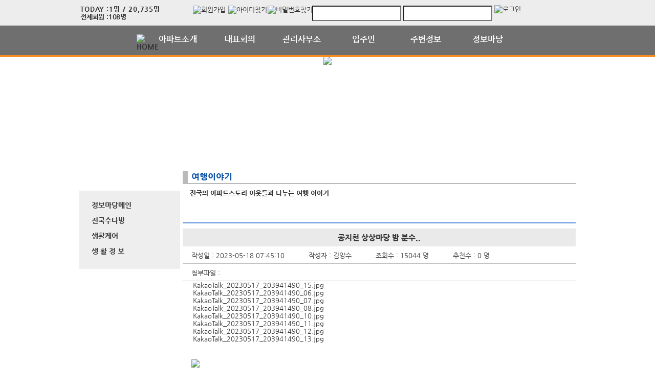

--- FILE ---
content_type: text/html; charset=UTF-8
request_url: https://seokrim2.com/web/page.apt?codeSeq=502&bSeq=6660&do=view&page=7&searchKey=&searchVal=
body_size: 38871
content:
<!DOCTYPE html>
<html>
<head>
        <title>석림주공2단지</title>
<link rel="SHORTCUT ICON" href="/attachFile/Organization/20180206_5JJAXAPA3.png" />
<link rel="canonical" href="https://seokrim2.com/" />    

<meta http-equiv="Content-Type" content="text/html; charset=utf-8">
<meta name="apple-mobile-web-app-title" content="아파트홈페이지">
<meta name="robots" content="index,follow"/>
<meta name="description" content="아파트앱,아파트홈페이지,관리비조회,전자투표,주차관제,입주예약,커뮤니티,아파트스토리">
<meta name="keyword" content="석림주공2단지,  아파트 앱, 아파트 홈페이지">
<meta name="author" content="아파트스토리" />

<meta property='og:type' content="website">
<meta property="og:title" content="석림주공2단지">
<meta property="og:url" content="https://seokrim2.com/">
<meta property="og:image" content="/images/login/og/_og_image.jpg">
<meta property="og:description" content="아파트앱,아파트홈페이지,관리비조회,전자투표,주차관제,입주예약,커뮤니티,아파트스토리">

<meta name="twitter:card" content="summary">
<meta name="twitter:title" content="석림주공2단지">
<meta name="twitter:url" content="https://seokrim2.com/">
<meta name="twitter:image" content="/images/login/og/_og_image.jpg">
<meta name="twitter:description" content="아파트앱,아파트홈페이지,관리비조회,전자투표,주차관제,입주예약,커뮤니티,아파트스토리">
    <link rel="stylesheet" href="https://resource.aptstory.com/framework/bootstrap/apt-theme.css">
    <link rel="stylesheet" href="https://resource.aptstory.com/framework/bootstrap-icons/bootstrap-icons.css">
<link rel="stylesheet" href="https://resource.aptstory.com/plugin/swiper/swiper-bundle.min.css">
<link rel="stylesheet" href="/css/common_style.css?211124">
<link type="text/css" href="/css/ui-lightness/jquery-ui-1.8.16.custom.css" rel="stylesheet"><link rel="stylesheet" type="text/css" href="/css/common_v2.css" />
<link rel="stylesheet" type="text/css" href="/css/gnb/gnb-b.css" />
<link rel="stylesheet" type="text/css" href="/css/sub_v2.css" />
<style>
.topImg {
    position: relative;
    min-height: 200px;
    display: flex;
    justify-content: center;
    overflow: hidden;
}
</style>

<script type="text/javascript" src="/js/jquery/jquery-1.9.1.min.js"></script>
<script type="text/javascript" src="https://resource.aptstory.com/framework/bootstrap/js/bootstrap.bundle.min.js?4.6.0"></script>
<!--<script type="text/javascript" src="https://resource.aptstory.com/plugin/swiper/swiper-bundle.min.js"></script>-->
<!-- <script type="text/javascript" src="https://resource.aptstory.com/js/jquery.slim.min.js"></script> -->

<!--<script type="text/javascript" src="/js/jquery-1.8.0.min.js"></script>-->
<script type="text/javascript" src="/js/jquery-1.7.2.min.js"></script>
<script type="text/javascript" src="/js/jquery-ui-1.8.17.custom.min.js"></script>
<script type="text/javascript" src="/js/tabcontent.js"></script>
<script type="text/javascript"  src="/js/common.js"></script>
<script type="text/javascript" src="/js/_js_flashLoad.js"></script>

<script type="text/javascript">
    function bluring(){
        if(event.srcElement.tagName == "A"||event.srcElement.tagName == "IMG") {document.body.focus(); }
    }
    document.onfocusin=bluring;
</script>

<script type="text/javascript">
    $(document).ready(function(){
        $('.gnb').hover(
            function(){
                $('.gnb .dept1 div ul').stop().slideDown(300);
                $('.gnbMenu_bg').stop().slideDown(300);

            },
            function(){
                $('.gnb .dept1 div ul').slideUp(200);
                $('.gnbMenu_bg').slideUp(200);
            }
        )

        $('.gnb-N2').hover(
            function(){
                $('.gnb-N2 .dept1-N2 div ul').stop().slideDown(300);
                $('.gnbMenu_bg').stop().slideDown(300);

            },
            function(){
                $('.gnb-N2 .dept1-N2 div ul').slideUp(200);
                $('.gnbMenu_bg').slideUp(200);
            }
        )
    })
</script>

<script type="text/javascript">
    var jsMobileURL = window.location.hostname;
    function zeroweb_SetCookie(cKey, cValue)
    {
        //alert('set')
        var expireminute = 30; //분단위....
        var exdate = new Date();
        exdate.setMinutes(exdate.getMinutes()+expireminute);
        document.cookie = cKey +  "=" + escape(cValue) + ";expires="+exdate.toUTCString();
    }
    function zeroweb_GetCookie(cKey) {
        //alert('Get')
        var allcookies = document.cookie;
        var cookies = allcookies.split("; ");
        for (var i = 0; i < cookies.length; i++)
        {
            var keyValues = cookies[i].split("=");
            if (keyValues[0] == cKey) {
                return unescape(keyValues[1]);
            }
        }
        return "";
    }

    var UserAgent = navigator.userAgent;
    if (UserAgent.match(/iPhone|iPod|Android|Windows CE|BlackBerry|Symbian|Windows Phone|webOS|Opera Mini|Opera Mobi|POLARIS|IEMobile|lgtelecom|nokia|SonyEricsson/i) != null || UserAgent.match(/LG|SAMSUNG|Samsung/) != null)
    {
      if (!zeroweb_GetCookie("zeroweb_is_mobile"))
      {
          if( String(window.location).match(/aptStoryMobile/) )
          {
              //alert('22');
              zeroweb_SetCookie("zeroweb_is_mobile", true);
          }
          else
          {     jsMobileURL=jsMobileURL.replace('www.', '');
             // console.log(jsMobileURL);
              alert('모바일 홈페이지로 이동합니다.');
              parent.location.replace("https://m." + jsMobileURL);
          }
      }
    }

</script>
<script type="text/javascript">

    function mainLinkMoveUrlFree(category_, bSeq_, codeSeq_){
        window.location.href = category_ + "page.apt?codeSeq=" + codeSeq_ + "&bSeq=" + bSeq_+"&do=view" ;
    }

    function openPollPop(bseq_){
        window.open("/common/poll.php?mode=INS&bseq=" + bseq_, "poll", "width=720px, height=420px, resizeable=no, scrollbars=yes, left=200, top=300, menubar=no, toolbar=no");
    }

    // 최근게시물 ( 현재 사용 안함 )
    function linkMoveUrl(_recentFolder, _bseq, _menuCode,  _isSecret,  _WriterID, _ssUSERID, _ssUSERAUTH){
        alert('로그인 후 이용가능합니다.');    }
</script>
</head>
<body>
<div id="wrap">
    
<script type="text/javascript">
    var isLoginIng = false;

    function chkForm(is_submit){
        // 로그인버튼 중복클릭 방지
        if (isLoginIng) {
            return false;
        }
        isLoginIng = true;

		if(typeof(is_submit) == "undefined") is_submit = false;

		if($("#tbID").val() == ""){
			alert("아이디를 입력해주세요.");
			return false;
		}
		if($("#tbPWD").val() == ""){
			alert("패스워드를 입력해주세요.");
			return false;
		}

        setTimeout(function () {
            isLoginIng = false;
        }, 3000)

		$("#loginForm").attr("action", "/comExec/procLogin.php");
		$("#loginForm").attr("method", "post");

		if(is_submit) {
			$("#loginForm").submit();
		}
		else {
			return true;
		}
	}

</script>
<style type="text/css">
    .input_blur   {background: #fff url("/images/login/Main_new/id_bg.gif") 10px 7px no-repeat; height:16px; width:450px;}
    .input_focus   { background: #fff ; color: #000;height:16px;width:450px}
    .input_blur2   {background: #fff url("/images/login/Main_new/pw_bg.gif") 10px 7px no-repeat; height:16px; width:450px;}
    .input_focus2   { background: #fff ; color: #000;height:16px;width:450px}
    #wrap *,
    #wrap *::before,
    #wrap *::after {
        box-sizing: revert;
        line-height: initial;
    }
</style>

<div class="top_func_wrap">
    <div class="top_func">
        <ul class="counting">
            <li class="ls1" style="display: flex; width: 100%"><div>TODAY : </div><div>1명 / 20,735명 </div></li>
            <li class="ls2" style="display: flex; width: 100%"><div>전체회원 : </div><div>108명</div></li>
        </ul>        
        <div class="login_area">
	<!-- 로그아웃 상태 -->
                <form name="loginForm" id="loginForm" onsubmit="return chkForm()" >
                    <div class="off" >
                        <a href="/member/agreement.apt" class="lo1"><img src="/images/login/Main_new/btn_joinMember.jpg" alt="회원가입" /></a>
                        <a href="/member/findIDPWD.apt?find=id" class="lo2"><img src="/images/login/Main_new/btn_find_id.jpg" alt="아이디찾기" /></a>
                        <a href="/member/findIDPWD.apt?find=pw" class="lo3"><img src="/images/login/Main_new/btn_find_pw.jpg" alt="비밀번호찾기" /></a>
                        <div class="func_login">
                           <!-- <img src="/images/login/Main_new/login.jpg" alt="LOGIN" />	-->
                            <input type="text" id="tbID" name="tbID"  class='id_area input_blur'   value=""
                                   onFocus="this.className = 'input_focus'" onBlur="if (this.value == '') {
                                                                                                this.className = 'input_blur'
                                                                                            }" />

                            <input type="password" class="tbPWD input_blur2" id="tbPWD" name="tbPWD"
                                   onFocus="this.className = 'input_focus2'" onBlur="if (this.value == '') {
                                                                                                this.className = 'input_blur2'
                                                                                            }"  />
                            <a href="javascript:submit()" class="btn_login">
                                <input type="image" src="/images/login/Main_new/btn_login.jpg" alt="로그인" style="width:61px; height:31px; margin:0; padding:0;  vertical-align:middle">
                            </a>
                        </div>
                    </div>
                </form>
	<!-- 로그아웃 상태 끝-->
        </div>				
    </div>			
</div><div class="gnbMenu_container-N2" style="z-index:1000" >
    <div class="gnbMenu_wrap-N2" >
        <ul class="gnb-N2" >
    <li class="dept1-N2" ><a href="/" ><img src="/images/login/Main_new/ic_house.png" alt="HOME" /></a></li>
   
    <li class="dept1-N2">
        <h2 >
            <a href='/web/?codeSeq=21' >아파트소개</a>            
        </h2 >
        <div class="dept2_wrap1-N2" >
            <ul>
            <li><a href='/web/?codeSeq=21'>아파트 소개</a></li><li><a href='/web/?codeSeq=260'>아파트배치도</a></li><li><a href='/web/?codeSeq=52'>아파트평형도</a></li><li><a href='/web/?codeSeq=24'>아파트갤러리</a></li>  
            </ul>
        </div>
    </li>
   
    <li class="dept1-N2">
        <h2 >
            <a href='/web/?codeSeq=275' >대표회의</a>            
        </h2 >
        <div class="dept2_wrap1-N2" >
            <ul>
            <li><a href='/web/?codeSeq=275'>대표인사말</a></li>  
            </ul>
        </div>
    </li>
   
    <li class="dept1-N2">
        <h2 >
            <a href='/web/?codeSeq=276' >관리사무소</a>            
        </h2 >
        <div class="dept2_wrap1-N2" >
            <ul>
            <li><a href='/web/?codeSeq=276'>소장인사말</a></li><li><a href='/web/?codeSeq=64'>공 지 사 항</a></li><li><a href='/web/?codeSeq=63'>입 찰 정 보</a></li>  
            </ul>
        </div>
    </li>
   
    <li class="dept1-N2">
        <h2 >
            <a href='/web/?codeSeq=295' >입주민</a>            
        </h2 >
        <div class="dept2_wrap1-N2" >
            <ul>
            <li><a href='/web/?codeSeq=295'>아파트생활안내</a></li>  
            </ul>
        </div>
    </li>
   
    <li class="dept1-N2">
        <h2 >
            <a href='/web/?codeSeq=285' >주변정보</a>            
        </h2 >
        <div class="dept2_wrap1-N2" >
            <ul>
            <li><a href='/web/?codeSeq=285'>설비업체</a></li><li><a href='/web/?codeSeq=286'>인테리어업체</a></li><li><a href='/web/?codeSeq=287'>가구업체</a></li><li><a href='/web/?codeSeq=288'>스포츠센터</a></li><li><a href='/web/?codeSeq=289'>학원</a></li><li><a href='/web/?codeSeq=291'>배달음식</a></li>  
            </ul>
        </div>
    </li>
   
    <li class="dept1-N2">
        <h2 >
            <a href='/web/?codeSeq=499' >정보마당</a>            
        </h2 >
        <div class="dept2_wrap1-N2" >
            <ul>
            <li><a href='/web/?codeSeq=499'>정보마당메인</a></li><li><a href='/web/?codeSeq=504'>전국수다방</a></li><li><a href='/web/?codeSeq=505'>생활케어</a></li><li><a href='/web/?codeSeq=503'>생 활 정 보</a></li>  
            </ul>
        </div>
    </li>
</ul>    </div>
</div><div id="mid_area" style="z-index:1">
    <div class='topImg'><img src='/attachFile/Organization/20180207_NXP5HH8E3Y.jpg'></div><div class="gnbMenu_bg"></div>
<div style='height:1.5rem;'>&nbsp;</div></div>	<div id="container">
		<div class="leftarea">
			<div class="left_Menu_area" >
    <h1 class="lnbtitle" >정보마당</h1>
    <ul class="lnb" >
    <li><a href='/web/?codeSeq=499' title='정보마당메인'> 정보마당메인</a></li><li><a href='/web/?codeSeq=504' title='전국수다방'> 전국수다방</a></li><li><a href='/web/?codeSeq=505' title='생활케어'> 생활케어</a></li><li><a href='/web/?codeSeq=503' title='생 활 정 보'> 생 활 정 보</a></li>    </ul>
<ul class="left_common">
				
</ul>
</div>		</div>
		<div id="contents">
            <h3 class="title">여행이야기 </h3>
<h5 class="title_sub">전국의 아파트스토리 이웃들과 나누는 여행 이야기 </h5>
<!--page-contents //--><!--/common/allCommunityView.php //--><div class="content_box">
        <h3 class="aptInfo_title"></h3>
            	
    <!--page-contents //--><!--/common/allCommunityView.php //-->

<script type="text/javascript">
    function delChk() {
        if (!confirm("삭제하시겠습니까?")) {
            return;
        }

        // cheditor 에서 입력한 이미지들 지우기
        var jsdeletefile = "";
        if (jsdeletefile != "") {
            delFile(jsdeletefile);
        }

        // 첨부파일로 올라간 이미지들 지우기
        var jsfileRName = "https://aptstory.com/attachFile/aStoryCommunity/20230518_SG662SPGKE.jpg";
        if (jsfileRName != "") {
            delThumbImage(jsfileRName);
        }


        $("#viewForm").attr("action", "/exec/procAllCommunityDelete.php");
        $("#viewForm").attr("target", "execComFrm");
        $("#viewForm").submit();
    }

    function recommend() {
        if (!confirm("이 글을 추천하시겠습니까?")) {
            return;
        }
        $("#viewForm").attr("action", "/comExec/procCommunityRecommend.php");
        $("#viewForm").attr("target", "execComFrm");
        $("#viewForm").submit();
    }

    function listUrl() {
        //window.location.href = "./page.apt?codeSeq=502";
        //window.location.href = "/web/page.apt?codeSeq=502";
        history.go(-1);
    }
</script>
<form name="viewForm" id="viewForm" method="post">
    <input type="hidden" id="bSeq" name="bSeq" value="6660"/>
    <input type="hidden" id="pageCodeSeq" name="pageCodeSeq" value="502"/>
    <input type="hidden" name="returnUrl" value="/web/page.apt?codeSeq=502&page=7&searchKey=&searchVal="/>
</form>
<!-- 본문>
				<h3 class="board_title_bg"><div style="padding:12px; padding-left:25px; "><img src="../images/common/view_subject.gif">
					<span style="display:inline-block; width:600px; text-overflow:ellipsis; white-space:nowrap; overflow:hidden">공지천 상상마당 밤 분수..</span></div>
				</h3-->

    <h3 style="position:relative; background:#eaeaea; line-height:35px; text-align:center; font-size:15px; margin-top:10px">
        공지천 상상마당 밤 분수..    </h3>
    <ul class="event_top_ca">
        <li>작성일 : 2023-05-18 07:45:10 </li>
        <li>작성자 : 김양수 </li>
        <li>조회수 : 15044 명</li>
        <li>추천수 : 0 명</li>
    </ul>
    <ul class="event_top_ca">
    <li class="event_top_a"><span>첨부파일 :</span></li>
</ul>
<ul style="padding-left: 20px;">
    <li><a href='/common/downloadCommunity.apt?seq=4596&needLogin=Y'>KakaoTalk_20230517_203941490_15.jpg</a></li><li><a href='/common/downloadCommunity.apt?seq=4597&needLogin=Y'>KakaoTalk_20230517_203941490_06.jpg</a></li><li><a href='/common/downloadCommunity.apt?seq=4598&needLogin=Y'>KakaoTalk_20230517_203941490_07.jpg</a></li><li><a href='/common/downloadCommunity.apt?seq=4599&needLogin=Y'>KakaoTalk_20230517_203941490_08.jpg</a></li><li><a href='/common/downloadCommunity.apt?seq=4600&needLogin=Y'>KakaoTalk_20230517_203941490_10.jpg</a></li><li><a href='/common/downloadCommunity.apt?seq=4601&needLogin=Y'>KakaoTalk_20230517_203941490_11.jpg</a></li><li><a href='/common/downloadCommunity.apt?seq=4602&needLogin=Y'>KakaoTalk_20230517_203941490_12.jpg</a></li><li><a href='/common/downloadCommunity.apt?seq=4603&needLogin=Y'>KakaoTalk_20230517_203941490_13.jpg</a></li></ul>
<table class="table_wrap_v2" width="750" border="0" cellspacing="0" cellpadding="0">
    <tbody>
    <tr>
        <td colspan="8">
            <div class="v">

                <img src='https://images.weserv.nl/?url=https://aptstory.com/attachFile/aStoryCommunity/20230518_SG662SPGKE.jpg&w=&h=' width='100%' /><br/><p>&nbsp;</p>
<p>&nbsp;어제 하루종일 책상위에서 온라인 강습교육으로&nbsp; 온몸이 고딕화 ㅋ</p>
<p>&nbsp;</p>
<p>&nbsp;잠깐 산책 나간 공지천 상상마당 둘레에서 빛 분수를 켜 놓았네요.</p>
<p>&nbsp;</p>
<p>&nbsp;삼각대 없이 그냥 무심 찰칵 ㅎㅎ ..&nbsp;</p>
                            <div style='margin-top: 25px;'>
                                <br /><div><img class='img-attached' src='https://aptstory.com/attachFile/aStoryCommunity/20230518_NMRVJ3GZHD.jpg' border='0' /></div><br /><div><img class='img-attached' src='https://aptstory.com/attachFile/aStoryCommunity/20230518_NP5U7TKDV4.jpg' border='0' /></div><br /><div><img class='img-attached' src='https://aptstory.com/attachFile/aStoryCommunity/20230518_C54KH582G.jpg' border='0' /></div><br /><div><img class='img-attached' src='https://aptstory.com/attachFile/aStoryCommunity/20230518_NEE8TYGB3Z.jpg' border='0' /></div><br /><div><img class='img-attached' src='https://aptstory.com/attachFile/aStoryCommunity/20230518_F5T95PB9P.jpg' border='0' /></div><br /><div><img class='img-attached' src='https://aptstory.com/attachFile/aStoryCommunity/20230518_HA4683H3K2.jpg' border='0' /></div><br /><div><img class='img-attached' src='https://aptstory.com/attachFile/aStoryCommunity/20230518_0HMHJWM8MX.jpg' border='0' /></div><br /><div><img class='img-attached' src='https://aptstory.com/attachFile/aStoryCommunity/20230518_7H2F8W28DW.jpg' border='0' /></div>
                            </div>
                                    </div>
        </td>
    </tr>

    </tbody>
</table>
    <!-- // 본문 -->
    <!--## 코멘트 ##-->
    <!-- 기간 종료가 안된 경우에만 댓글 보이기 -->
    
        <h4 style="height:18px; padding:6px 0 0 7px; background:url('/images/login/comment_title_bg.gif') repeat-x; color:#485e7c">
            댓글</h4>
        <div class="commentList" style="margin-bottom: 15px; overflow:hidden; border-top:3px solid #d7d7d7"></div>
        <div style="margin-top:5px">
            <form name="commentForm" id="commentForm">
                <iframe name="execComFrm" id="execComFrm" style="width: 500px; height: 100px; display:none;"></iframe>
                <input type="hidden" id="getbSeq" name="getbSeq" value="6660"/>
                <input type="hidden" id="pageCodeSeq" name="pageCodeSeq" value="502"/>
                <input type="hidden" id="bcmtSeq" name="bcmtSeq"/>
                <input type="hidden" id="tbTitle" name="tbTitle" value="공지천 상상마당 밤 분수..">
                <input type="hidden" id="writerId" name="writerId" value='seodangkol'>
                <input type="hidden" id="writerAptInfoId" name="writerAptInfoId" value='FD0749'>
                <input type="hidden" id="isPushReceive" name="isPushReceive" value=''>
                <input type="hidden" id="cSeq" name="cSeq"/>
                <table border="0" align="center" cellpadding="0" cellspacing="0">
                    <colgroup>
                        <col width="85%"/>
                        <col width="15%"/>
                    </colgroup>
                    <tr>
                        <td colspan="2">
                            <p style="padding:2px 1px 5px 1px; height:28px; background:url('/images/login/comment_bg.gif') repeat-x">
                                <label for="textfield"></label>
                                <span style="display:inline-block; width:80px; font-size:13px; font-weight:bold; color:#112e56; padding-left:5px">댓글 작성자</span>&nbsp;:&nbsp;&nbsp;&nbsp;
                                <input name="tbUserName" type="text" id="tbUserName" size="25" readonly="true"
                                       value=""
                                       style="border:1px solid #a1bfc7; padding:3px 2px 2px 2px"/>
                            </p>
                        </td>
                    </tr>
                    <tr>
                        <td>
                            <label for="textarea"></label>
                            <textarea name="comContents" id="comContents"
                                      style="line-height:18px; width:100%; height:65px; border:2px solid #d1d1d1"></textarea>
                        </td>

                        <td align="right">
                            <a href="javascript:commentWrite()"><img src="../images/common/reply_btn.jpg"></a>
                        </td>
                    </tr>
                </table>
            </form>
        </div>

    
    <style type="text/css">
        .cpList {
            border-bottom-style: dotted;
            border-bottom-width: 1px;
            /*height: 30px;*/
            margin: 10px 0px 5px 0px;
            padding-bottom: 10px;
            width: 100%;
            *zoom: 1
        }

        .cpList:after {
            clear: both;
            display: block;
            content: ""
        }

        .cpList div {
            float: left;
            /*width: 30px;*/
        }

        .cpList .txtCenter {
            text-align: center;
        }
    </style>

    <iframe name="execComFrm" id="execComFrm" style="width: 600px; height: 100px; display:none;">
    </iframe>

    <!--## 코멘트 끝 ##-->

    <div class='btn_area'>
        <ul>
            <li>
                <a href="./page.apt?codeSeq=502" class="get_btn"><button type='button' class='button-confirm'>목록보기</button></a>
            </li>
            <li>
                <a href="javascript:recommend()"><button type='button' class='button-recommend'>글추천</button></a>
            </li>
                    </ul>
    </div>

    <div id="inputCommtPwd" style="display:none; text-align:center; margin-top:10px; padding-top:20px;"
         title="삭제전 비밀번호입력">
        <div id="newCodeInput" style="display:block; margin-bottom:15px; margin-top:20px;">
            <form name="newForm" id="newForm">

                <input type="hidden" name="dcSeq" id="dcSeq"/>
                <input type="hidden" name="dcSSID" id="dcSSID"/>
                <span>비밀번호 입력 : <input type="password" name="cPwd" id="cPwd" style="width:250px; border:solid 1px red;"
                                       onkeydown="javascript:if(event.keyCode == 13){ delCommentSubmit() }"/>

						<a href="javascript:delCommentSubmit()"><img src="/images/login/comment_write.gif"/></a>
						</span>
            </form>
        </div>
    </div>

    <div id="EditCommtPwd" style="display:none; text-align:center; margin-top:10px; padding-top:20px;"
         title="수정전 비밀번호입력">
        <div id="newCodeInput" style="display:block; margin-bottom:15px; margin-top:20px;">
            <form name="newForm2" id="newForm2">

                <input type="hidden" name="dcSeq2" id="dcSeq2"/>
                <span>비밀번호 입력 : <input type="password" name="cPwd2" id="cPwd2"
                                       style="width:250px; border:solid 1px red;"
                                       onkeydown="javascript:if(event.keyCode == 13){ ShowComment() }"/>

						<a href="javascript:ShowComment()"><img src="/images/login/comment_write.gif"/></a>
						</span>
            </form>
        </div>
    </div>

    <div id="EditCommtPwdDIV" style="display:none; text-align:center; margin-top:10px; padding-top:20px;" title="댓글 수정">
        <div id="newCodeInput" style="display:block; margin-bottom:15px; margin-top:20px;">
            <form name="commentForm3" id="commentForm3">
                <input type="hidden" name="dcSeq3" id="dcSeq3"/>
                <span>댓글 수정 : <textarea style="width:470px; height:120px" id="txtCommentCont"
                                        name="txtCommentCont"></textarea>	</span>
                </br></br>
                <a href="javascript:Send_EditedComment()"><img src="/images/login/comment_write.gif"/></a>
            </form>
        </div>
    </div>
    <input type="hidden" name="hid_userPWD" id="hid_userPWD"/>
    <script type="text/javascript">
        //입력결과 후 리스트 재 로딩. 입력폼 초기화
        jsBSeq = "6660";
        jsPageCodeSeq = "502";
        var loginId = "";

        function commentListReload() {

            // try { $("#tbUserName").attr("value", ""); } catch(ex) { }
            try {
                $("#tbUserPwd").attr("value", "");
            } catch (ex) {
            }
            try {
                $("#comContents").attr("value", "");
            } catch (ex) {
            }

            try {
                deleteSelectFile();
            } catch (ex) {
            }
            try {
                deleteSelectFileEdit();
            } catch (ex) {
            }
            try {
                deleteSelectFileAns();
            } catch (ex) {
            }

            // location.reload();
            getCommentList();
        }

        function delComment(userId_, seqID_) {

            if (userId_ === loginId || loginId === 'inworld') {
                $("#dcSeq").attr("value", seqID_);

                if (!confirm("삭제하시겠습니까?\n\n삭제후엔 복구하실 수 없습니다.")) {
                    return;
                }

                // 댓글 작성자 ID 가 있는경우
                if (userId_ != "") {
                    // 댓글 작성자 아이디가 있는 경우에만 삭제시 비밀번호가 없는 쿼리는 송신하여 삭제
                    $("#dcSSID").attr("value", userId_);
                    $('#newForm').attr('target', 'execComFrm');
                    $('#newForm').attr('action', '/comExec/procAllCommunityCommentDelete.php');
                    $('#newForm').attr('method', 'post');
                    $('#newForm').submit();
                } else {
                    // 댓글 작성자 ID 초기화
                    $("#dcSSID").attr("value", "");
                    $('#inputCommtPwd').dialog("open");
                }
            } else {
                alert("본인이 작성한 댓글만 삭제 가능합니다.");
                return;
            }
        }

        function delCommentSubmit() {
            if ($("#cPwd").val() == "") {
                alert("비밀번호를 입력해주세요.");
                return false;
            }

            $('#newForm').attr('target', 'execComFrm');
            $('#newForm').attr('action', '/comExec/procAllCommunityCommentDelete.php');
            $('#newForm').attr('method', 'post');
            $('#newForm').submit();

            $('#inputCommtPwd').dialog("close");

        }

        // 댓글 수정전 비밀번호 입력 창 오픈
        function EditComment(userPWD_, seqID_, userId_) {

            var jsSSID = "";

            var editData = $("#hidcomID" + seqID_).val();
            //
            try {
                editData = strReplace(editData, "<br>", "");
            } catch (ex) {
            }
            try {
                editData = strReplace(editData, "<br />", "");
            } catch (ex) {
            }
            //
            // editData = editData.replace(/\n/g, "");
            // editData = editData.replace(/<br\s*[\/]?>/gi,"\n");
            // editData = editData.replace(/<br\s*[\/]?>/gi, "\n");

            if (userId_ == jsSSID) {

                $("#hid_userPWD").val(userPWD_);
                $("#dcSeq3").attr("value", seqID_);
                $("#txtCommentCont").val(editData);
                $('#EditCommtPwdDIV').dialog("open");
                $("#cPwd2").val("");
            } else if (userId_ != jsSSID) {
                alert("댓글 작성자만 수정하실 수 있습니다.");
                return false;
            } else {
                $("#hid_userPWD").val(userPWD_);
                $("#dcSeq3").attr("value", seqID_);
                $("#txtCommentCont").val(editData);
                $('#EditCommtPwd').dialog("open");
            }


        }

        function Send_EditedComment() {
            if ($("#txtCommentCont").val() == "") {
                alert("수정할 내용을 입력해주세요.");
                return;
            }

            $('#commentForm3').attr('target', 'execComFrm');
            $('#commentForm3').attr('action', '/comExec/procAllCommunityCommentUpdate.php');
            $('#commentForm3').attr('method', 'post');
            $('#commentForm3').submit();

            $('#EditCommtPwdDIV').dialog("close");
        }

        // 댓글 수정 창 오픈
        function ShowComment() {
            if ($("#cPwd2").val() == "") {
                alert("비밀번호를 입력해주세요..");
                return false;
            }
            if ($("#hid_userPWD").val() != $("#cPwd2").val()) {
                alert("비밀번호가 맞지않습니다.");
                return false;
            } else {
                $('#EditCommtPwd').dialog("close");
                $('#EditCommtPwdDIV').dialog("open");
                $("#cPwd2").val("");
            }
        }

        function commentWrite() {
            if ($("#tbUserName").val() == "") {
                alert("로그인 후 댓글을 작성해주세요.");
                return;
            }
            if ($("#tbUserPwd").val() == "") {
                alert("비밀번호를 입력해주세요.");
                return;
            }
            if ($("#comContents").val() == "") {
                alert("내용을 입력해주세요.");
                return;
            }
            $("#cSeq").attr("value", jsBSeq);
            $('#commentForm').attr('target', 'execComFrm');
            $('#commentForm').attr('action', '/comExec/procAllCommunityCommentWrite.php');
            $('#commentForm').attr('method', 'post');
            $('#commentForm').submit();
        }

        function getCommentList() {
            console.log("getCommentList");

            $(".commentList").empty();

            var jswriterDispType = "1";
            $.post("/comExec/getAllCommunityCommentList.php", {
                    code: jsBSeq,
                    pageCode: jsPageCodeSeq,
                    refAptInfoId: 'FD0749',
                    refUserId: 'seodangkol',
                    jswriterDispType: jswriterDispType,
                    IsMobile: "N"
                },
                function (data) {
                    $(".commentList").html(data);
                })
        }

        getCommentList();
    </script>
    <script type="text/javascript">
        function delFile(dFile_) {
            var arrString = dFile_.split("^|");
            //alert(arrString.length);
            for (i = 0; i < arrString.length - 1; i++) {

                //var RealImgName = arrString[i].split("/");
                //alert(arrString[i]);
                $.post("/exec/attachFileDelete.php", {fn: arrString[i], bSeq: "", path: "/attachFile/market"},
                    function (data) {
                        //$("#resultDong").html(data);
                        if (data == "Y") {
                            $("div #" + id_).empty();
                            $("div #" + id_).remove();
                            //alert("삭제");
                        } else {
                            alert("삭제하는데 실패했습니다." + data);
                            return;
                        }
                    })
            }
        }

        // 대표이미지 삭제
        function delThumbImage(fileName_) {
            var arrString = fileName_.split("/");
            //alert(arrString[5]);

            $.post("/exec/attachFileDelete.php", {fn: arrString[5], bSeq: "", path: "/attachFile/market"},
                function (data) {
                    //$("#resultDong").html(data);
                    if (data == "Y") {
                        $("div #" + id_).empty();
                        $("div #" + id_).remove();
                        //alert("삭제");


                    } else {
                        alert("삭제하는데 실패했습니다." + data);
                        return;
                    }
                })

        }
    </script>


    <script type="text/javascript">


        $(document).ready(function () {
            var max_size = 700;

            $(".v  img").each(function () {
                var w = $(this).width();

                if (w > max_size) {

                    // 아래 3줄은 새로고침시 모바일에서 첨부한 이미지 높이를 체크하지 못했을 때 오류를 해결하기 위해 사용
                    if ($(this).height() == 0) {
                        window.reload();
                    }

                    w = max_size;
                } else {
                    // 브라우저가 이미지의 넓이값을 체크하지 못하면 임의의 넓이/높이 값을 지정
                    if (w < 1) {
                        w = max_size;
                    }
                }

                $(this).css("max-width", w).css("margin-top", "10px");
            });
        });


    </script>
<script type="text/javascript" src="/js/community/comment.js"></script></div>		</div>
	</div>
</div>
<div id="footer" style="border:1px solid #fff; padding-bottom:20px;">
    
    <p><a href="https://"><img src = "/attachFile/Organization/20180206_MNWNSKM58V.png"  alt="하단로고"  style = "height:35px; margin:-5px 0 0 -175px;" /></a></p>
    <p>        
        충청남도 서산시 석림4로 83 &nbsp; &nbsp; TEL. 041-665-5708 &nbsp; &nbsp; FAX. 041-667-0744<br/>
         seokrim2.com &nbsp;&nbsp; 석림주공2단지 All Right Reserved &nbsp;&nbsp;&nbsp;
        <a href="javascript:goPrivacy()">[개인정보처리방침]</a>
    </p>
    <a href="https://aptstory.kr" target="_blank">
    <img style="height: 34px; width: 165px; MARGIN: 26px 0px 0px 780px" alt="아파트스토리" src="/images/main_new/footer_bn.gif" /></a>
</div>

<script type="text/javascript" src="/js/jquery.corner.js"></script>
<script type="text/javascript" src="/js/jquery.xdomainajax.min.js"></script>
<script type="text/javascript">

	$(function () {
		$('.lnb > li > a').click(function(){
			$('.lnb li ul').slideUp();
			$(this).next().slideToggle();
		})
	});

	function goPrivacy(){
		window.open("/common/Mypage/privacy.apt", "개인정보처리방침", "width=700, height=700, left=150, top=100, menubar=no, location=no, resizable=no, scrollbars=yes, toolbar=no");
	}
</script>
<script type="text/javascript" src="/js/popUp.js"></script>
<!-- <div class="f_quick">
    <a href="https://play.google.com/store/apps/details?id=com.aptstory.apps.apt&hl=ko" target="_blank">
        <img src="/images/login/Main_new/floating_app.png" alt="앱 다운로드">
    </a>
    <a href="https://www.aptstory.kr/home/homepage.php?homefile=s3_2.html" target="_blank">
        <img src="/images/login/Main_new/floating_patent.png" alt="주차관제">
    </a>
</div> -->


<!-- modal : aptstory service -->
<!-- <div class="pop_service">
    <a type="button" class="mt-3 pt-3 small btn-link text-primary button blinking" data-toggle="modal" data-target="#aptstoryServiceModal">
        <img src="/images/login/Main_new/floating_service.png" alt="주요기능">
    </a>
</div>

<div class="modal fade" id="aptstoryServiceModal" tabindex="-1" aria-hidden="true">
    <div class="modal-dialog modal-dialog-centered modal-dialog-scrollable" style="pointer-events:auto;">
        <iframe class="w-100 h-75 border-0 rounded-lg" src="https://resource.aptstory.com/pages/feature-intro/modal/aptstory-service/index.html" style="max-height:640px;"></iframe>
        <div class="w-100 text-center">
            <button type="button" class="btn bg-white rounded-circle shadow-sm mt-3 p-4 line-height-0" data-dismiss="modal"><i class="i-close"></i></button>
        </div>
    </div>
</div> -->

<!--sustaining session-->
<script src="/js/aptstory/ping.js"></script>
<!-- site vist counter -->
<script src="/js/aptstory/logging.js"></script>

<script>
setTimeout(function(){
$('.event-image').attr('style','width: 100%;margin-top:0px;');
}, 1000);
</script>

<!--IE 종료-->
<script>
if (window.document.documentMode) {
//    var ie_html = "IE no no";
    var ie_html = ""
        + "<a href='/aStoryCommunity/page.apt?codeSeq=aptstory_noti&bSeq=85&do=view'> <!-- 링크 바꾸기 -->"
        + "  <div><img src='/images/login/banner/topBanner_img.png?2022010702' alt='ie지원종료'></div>"
        + "  <div class='top-bn-btn'><img src='/images/login/banner/topBanner_btn.png' alt='자세히보기'></div>"
        + "</a>";

    var ie_notice = $("<div>").html(ie_html);
    ie_notice.addClass('top-bn');
    ie_notice.show();
    $('body').prepend(ie_notice).css('padding-top','56px');;
}
</script>
<!-- Google tag (gtag.js) -->
<script async src="https://www.googletagmanager.com/gtag/js?id=G-76P67GRX00"></script>
<script>
    window.dataLayer = window.dataLayer || [];
    function gtag(){dataLayer.push(arguments);}
    gtag('js', new Date());

    gtag('config', 'G-76P67GRX00');
</script>
</body>
</html>